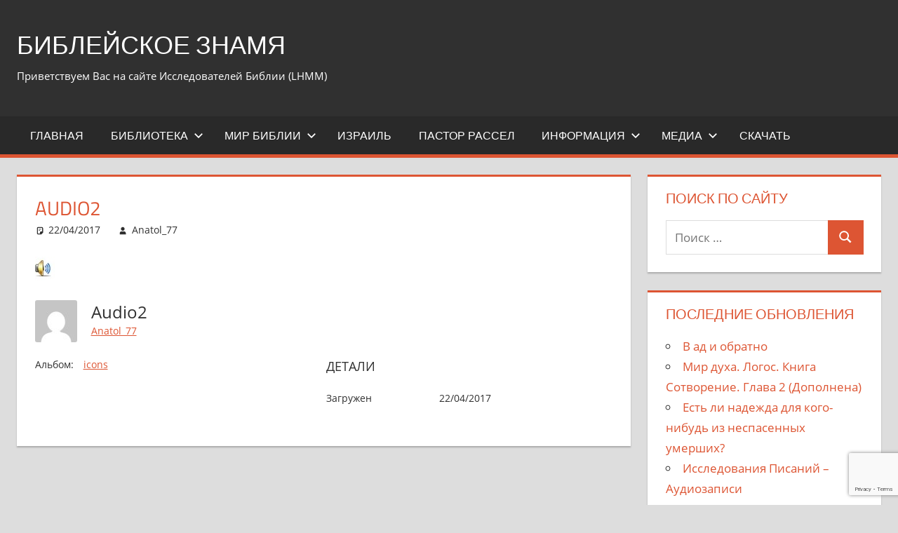

--- FILE ---
content_type: text/html; charset=utf-8
request_url: https://www.google.com/recaptcha/api2/anchor?ar=1&k=6LfcWoYUAAAAALTPrgcz3jTgJozz0bHjpcGI6ocM&co=aHR0cDovL2JpYmxlanNrb2V6bmFtaWEucnU6ODA.&hl=en&v=PoyoqOPhxBO7pBk68S4YbpHZ&size=invisible&anchor-ms=20000&execute-ms=30000&cb=aek31y8cpie1
body_size: 48895
content:
<!DOCTYPE HTML><html dir="ltr" lang="en"><head><meta http-equiv="Content-Type" content="text/html; charset=UTF-8">
<meta http-equiv="X-UA-Compatible" content="IE=edge">
<title>reCAPTCHA</title>
<style type="text/css">
/* cyrillic-ext */
@font-face {
  font-family: 'Roboto';
  font-style: normal;
  font-weight: 400;
  font-stretch: 100%;
  src: url(//fonts.gstatic.com/s/roboto/v48/KFO7CnqEu92Fr1ME7kSn66aGLdTylUAMa3GUBHMdazTgWw.woff2) format('woff2');
  unicode-range: U+0460-052F, U+1C80-1C8A, U+20B4, U+2DE0-2DFF, U+A640-A69F, U+FE2E-FE2F;
}
/* cyrillic */
@font-face {
  font-family: 'Roboto';
  font-style: normal;
  font-weight: 400;
  font-stretch: 100%;
  src: url(//fonts.gstatic.com/s/roboto/v48/KFO7CnqEu92Fr1ME7kSn66aGLdTylUAMa3iUBHMdazTgWw.woff2) format('woff2');
  unicode-range: U+0301, U+0400-045F, U+0490-0491, U+04B0-04B1, U+2116;
}
/* greek-ext */
@font-face {
  font-family: 'Roboto';
  font-style: normal;
  font-weight: 400;
  font-stretch: 100%;
  src: url(//fonts.gstatic.com/s/roboto/v48/KFO7CnqEu92Fr1ME7kSn66aGLdTylUAMa3CUBHMdazTgWw.woff2) format('woff2');
  unicode-range: U+1F00-1FFF;
}
/* greek */
@font-face {
  font-family: 'Roboto';
  font-style: normal;
  font-weight: 400;
  font-stretch: 100%;
  src: url(//fonts.gstatic.com/s/roboto/v48/KFO7CnqEu92Fr1ME7kSn66aGLdTylUAMa3-UBHMdazTgWw.woff2) format('woff2');
  unicode-range: U+0370-0377, U+037A-037F, U+0384-038A, U+038C, U+038E-03A1, U+03A3-03FF;
}
/* math */
@font-face {
  font-family: 'Roboto';
  font-style: normal;
  font-weight: 400;
  font-stretch: 100%;
  src: url(//fonts.gstatic.com/s/roboto/v48/KFO7CnqEu92Fr1ME7kSn66aGLdTylUAMawCUBHMdazTgWw.woff2) format('woff2');
  unicode-range: U+0302-0303, U+0305, U+0307-0308, U+0310, U+0312, U+0315, U+031A, U+0326-0327, U+032C, U+032F-0330, U+0332-0333, U+0338, U+033A, U+0346, U+034D, U+0391-03A1, U+03A3-03A9, U+03B1-03C9, U+03D1, U+03D5-03D6, U+03F0-03F1, U+03F4-03F5, U+2016-2017, U+2034-2038, U+203C, U+2040, U+2043, U+2047, U+2050, U+2057, U+205F, U+2070-2071, U+2074-208E, U+2090-209C, U+20D0-20DC, U+20E1, U+20E5-20EF, U+2100-2112, U+2114-2115, U+2117-2121, U+2123-214F, U+2190, U+2192, U+2194-21AE, U+21B0-21E5, U+21F1-21F2, U+21F4-2211, U+2213-2214, U+2216-22FF, U+2308-230B, U+2310, U+2319, U+231C-2321, U+2336-237A, U+237C, U+2395, U+239B-23B7, U+23D0, U+23DC-23E1, U+2474-2475, U+25AF, U+25B3, U+25B7, U+25BD, U+25C1, U+25CA, U+25CC, U+25FB, U+266D-266F, U+27C0-27FF, U+2900-2AFF, U+2B0E-2B11, U+2B30-2B4C, U+2BFE, U+3030, U+FF5B, U+FF5D, U+1D400-1D7FF, U+1EE00-1EEFF;
}
/* symbols */
@font-face {
  font-family: 'Roboto';
  font-style: normal;
  font-weight: 400;
  font-stretch: 100%;
  src: url(//fonts.gstatic.com/s/roboto/v48/KFO7CnqEu92Fr1ME7kSn66aGLdTylUAMaxKUBHMdazTgWw.woff2) format('woff2');
  unicode-range: U+0001-000C, U+000E-001F, U+007F-009F, U+20DD-20E0, U+20E2-20E4, U+2150-218F, U+2190, U+2192, U+2194-2199, U+21AF, U+21E6-21F0, U+21F3, U+2218-2219, U+2299, U+22C4-22C6, U+2300-243F, U+2440-244A, U+2460-24FF, U+25A0-27BF, U+2800-28FF, U+2921-2922, U+2981, U+29BF, U+29EB, U+2B00-2BFF, U+4DC0-4DFF, U+FFF9-FFFB, U+10140-1018E, U+10190-1019C, U+101A0, U+101D0-101FD, U+102E0-102FB, U+10E60-10E7E, U+1D2C0-1D2D3, U+1D2E0-1D37F, U+1F000-1F0FF, U+1F100-1F1AD, U+1F1E6-1F1FF, U+1F30D-1F30F, U+1F315, U+1F31C, U+1F31E, U+1F320-1F32C, U+1F336, U+1F378, U+1F37D, U+1F382, U+1F393-1F39F, U+1F3A7-1F3A8, U+1F3AC-1F3AF, U+1F3C2, U+1F3C4-1F3C6, U+1F3CA-1F3CE, U+1F3D4-1F3E0, U+1F3ED, U+1F3F1-1F3F3, U+1F3F5-1F3F7, U+1F408, U+1F415, U+1F41F, U+1F426, U+1F43F, U+1F441-1F442, U+1F444, U+1F446-1F449, U+1F44C-1F44E, U+1F453, U+1F46A, U+1F47D, U+1F4A3, U+1F4B0, U+1F4B3, U+1F4B9, U+1F4BB, U+1F4BF, U+1F4C8-1F4CB, U+1F4D6, U+1F4DA, U+1F4DF, U+1F4E3-1F4E6, U+1F4EA-1F4ED, U+1F4F7, U+1F4F9-1F4FB, U+1F4FD-1F4FE, U+1F503, U+1F507-1F50B, U+1F50D, U+1F512-1F513, U+1F53E-1F54A, U+1F54F-1F5FA, U+1F610, U+1F650-1F67F, U+1F687, U+1F68D, U+1F691, U+1F694, U+1F698, U+1F6AD, U+1F6B2, U+1F6B9-1F6BA, U+1F6BC, U+1F6C6-1F6CF, U+1F6D3-1F6D7, U+1F6E0-1F6EA, U+1F6F0-1F6F3, U+1F6F7-1F6FC, U+1F700-1F7FF, U+1F800-1F80B, U+1F810-1F847, U+1F850-1F859, U+1F860-1F887, U+1F890-1F8AD, U+1F8B0-1F8BB, U+1F8C0-1F8C1, U+1F900-1F90B, U+1F93B, U+1F946, U+1F984, U+1F996, U+1F9E9, U+1FA00-1FA6F, U+1FA70-1FA7C, U+1FA80-1FA89, U+1FA8F-1FAC6, U+1FACE-1FADC, U+1FADF-1FAE9, U+1FAF0-1FAF8, U+1FB00-1FBFF;
}
/* vietnamese */
@font-face {
  font-family: 'Roboto';
  font-style: normal;
  font-weight: 400;
  font-stretch: 100%;
  src: url(//fonts.gstatic.com/s/roboto/v48/KFO7CnqEu92Fr1ME7kSn66aGLdTylUAMa3OUBHMdazTgWw.woff2) format('woff2');
  unicode-range: U+0102-0103, U+0110-0111, U+0128-0129, U+0168-0169, U+01A0-01A1, U+01AF-01B0, U+0300-0301, U+0303-0304, U+0308-0309, U+0323, U+0329, U+1EA0-1EF9, U+20AB;
}
/* latin-ext */
@font-face {
  font-family: 'Roboto';
  font-style: normal;
  font-weight: 400;
  font-stretch: 100%;
  src: url(//fonts.gstatic.com/s/roboto/v48/KFO7CnqEu92Fr1ME7kSn66aGLdTylUAMa3KUBHMdazTgWw.woff2) format('woff2');
  unicode-range: U+0100-02BA, U+02BD-02C5, U+02C7-02CC, U+02CE-02D7, U+02DD-02FF, U+0304, U+0308, U+0329, U+1D00-1DBF, U+1E00-1E9F, U+1EF2-1EFF, U+2020, U+20A0-20AB, U+20AD-20C0, U+2113, U+2C60-2C7F, U+A720-A7FF;
}
/* latin */
@font-face {
  font-family: 'Roboto';
  font-style: normal;
  font-weight: 400;
  font-stretch: 100%;
  src: url(//fonts.gstatic.com/s/roboto/v48/KFO7CnqEu92Fr1ME7kSn66aGLdTylUAMa3yUBHMdazQ.woff2) format('woff2');
  unicode-range: U+0000-00FF, U+0131, U+0152-0153, U+02BB-02BC, U+02C6, U+02DA, U+02DC, U+0304, U+0308, U+0329, U+2000-206F, U+20AC, U+2122, U+2191, U+2193, U+2212, U+2215, U+FEFF, U+FFFD;
}
/* cyrillic-ext */
@font-face {
  font-family: 'Roboto';
  font-style: normal;
  font-weight: 500;
  font-stretch: 100%;
  src: url(//fonts.gstatic.com/s/roboto/v48/KFO7CnqEu92Fr1ME7kSn66aGLdTylUAMa3GUBHMdazTgWw.woff2) format('woff2');
  unicode-range: U+0460-052F, U+1C80-1C8A, U+20B4, U+2DE0-2DFF, U+A640-A69F, U+FE2E-FE2F;
}
/* cyrillic */
@font-face {
  font-family: 'Roboto';
  font-style: normal;
  font-weight: 500;
  font-stretch: 100%;
  src: url(//fonts.gstatic.com/s/roboto/v48/KFO7CnqEu92Fr1ME7kSn66aGLdTylUAMa3iUBHMdazTgWw.woff2) format('woff2');
  unicode-range: U+0301, U+0400-045F, U+0490-0491, U+04B0-04B1, U+2116;
}
/* greek-ext */
@font-face {
  font-family: 'Roboto';
  font-style: normal;
  font-weight: 500;
  font-stretch: 100%;
  src: url(//fonts.gstatic.com/s/roboto/v48/KFO7CnqEu92Fr1ME7kSn66aGLdTylUAMa3CUBHMdazTgWw.woff2) format('woff2');
  unicode-range: U+1F00-1FFF;
}
/* greek */
@font-face {
  font-family: 'Roboto';
  font-style: normal;
  font-weight: 500;
  font-stretch: 100%;
  src: url(//fonts.gstatic.com/s/roboto/v48/KFO7CnqEu92Fr1ME7kSn66aGLdTylUAMa3-UBHMdazTgWw.woff2) format('woff2');
  unicode-range: U+0370-0377, U+037A-037F, U+0384-038A, U+038C, U+038E-03A1, U+03A3-03FF;
}
/* math */
@font-face {
  font-family: 'Roboto';
  font-style: normal;
  font-weight: 500;
  font-stretch: 100%;
  src: url(//fonts.gstatic.com/s/roboto/v48/KFO7CnqEu92Fr1ME7kSn66aGLdTylUAMawCUBHMdazTgWw.woff2) format('woff2');
  unicode-range: U+0302-0303, U+0305, U+0307-0308, U+0310, U+0312, U+0315, U+031A, U+0326-0327, U+032C, U+032F-0330, U+0332-0333, U+0338, U+033A, U+0346, U+034D, U+0391-03A1, U+03A3-03A9, U+03B1-03C9, U+03D1, U+03D5-03D6, U+03F0-03F1, U+03F4-03F5, U+2016-2017, U+2034-2038, U+203C, U+2040, U+2043, U+2047, U+2050, U+2057, U+205F, U+2070-2071, U+2074-208E, U+2090-209C, U+20D0-20DC, U+20E1, U+20E5-20EF, U+2100-2112, U+2114-2115, U+2117-2121, U+2123-214F, U+2190, U+2192, U+2194-21AE, U+21B0-21E5, U+21F1-21F2, U+21F4-2211, U+2213-2214, U+2216-22FF, U+2308-230B, U+2310, U+2319, U+231C-2321, U+2336-237A, U+237C, U+2395, U+239B-23B7, U+23D0, U+23DC-23E1, U+2474-2475, U+25AF, U+25B3, U+25B7, U+25BD, U+25C1, U+25CA, U+25CC, U+25FB, U+266D-266F, U+27C0-27FF, U+2900-2AFF, U+2B0E-2B11, U+2B30-2B4C, U+2BFE, U+3030, U+FF5B, U+FF5D, U+1D400-1D7FF, U+1EE00-1EEFF;
}
/* symbols */
@font-face {
  font-family: 'Roboto';
  font-style: normal;
  font-weight: 500;
  font-stretch: 100%;
  src: url(//fonts.gstatic.com/s/roboto/v48/KFO7CnqEu92Fr1ME7kSn66aGLdTylUAMaxKUBHMdazTgWw.woff2) format('woff2');
  unicode-range: U+0001-000C, U+000E-001F, U+007F-009F, U+20DD-20E0, U+20E2-20E4, U+2150-218F, U+2190, U+2192, U+2194-2199, U+21AF, U+21E6-21F0, U+21F3, U+2218-2219, U+2299, U+22C4-22C6, U+2300-243F, U+2440-244A, U+2460-24FF, U+25A0-27BF, U+2800-28FF, U+2921-2922, U+2981, U+29BF, U+29EB, U+2B00-2BFF, U+4DC0-4DFF, U+FFF9-FFFB, U+10140-1018E, U+10190-1019C, U+101A0, U+101D0-101FD, U+102E0-102FB, U+10E60-10E7E, U+1D2C0-1D2D3, U+1D2E0-1D37F, U+1F000-1F0FF, U+1F100-1F1AD, U+1F1E6-1F1FF, U+1F30D-1F30F, U+1F315, U+1F31C, U+1F31E, U+1F320-1F32C, U+1F336, U+1F378, U+1F37D, U+1F382, U+1F393-1F39F, U+1F3A7-1F3A8, U+1F3AC-1F3AF, U+1F3C2, U+1F3C4-1F3C6, U+1F3CA-1F3CE, U+1F3D4-1F3E0, U+1F3ED, U+1F3F1-1F3F3, U+1F3F5-1F3F7, U+1F408, U+1F415, U+1F41F, U+1F426, U+1F43F, U+1F441-1F442, U+1F444, U+1F446-1F449, U+1F44C-1F44E, U+1F453, U+1F46A, U+1F47D, U+1F4A3, U+1F4B0, U+1F4B3, U+1F4B9, U+1F4BB, U+1F4BF, U+1F4C8-1F4CB, U+1F4D6, U+1F4DA, U+1F4DF, U+1F4E3-1F4E6, U+1F4EA-1F4ED, U+1F4F7, U+1F4F9-1F4FB, U+1F4FD-1F4FE, U+1F503, U+1F507-1F50B, U+1F50D, U+1F512-1F513, U+1F53E-1F54A, U+1F54F-1F5FA, U+1F610, U+1F650-1F67F, U+1F687, U+1F68D, U+1F691, U+1F694, U+1F698, U+1F6AD, U+1F6B2, U+1F6B9-1F6BA, U+1F6BC, U+1F6C6-1F6CF, U+1F6D3-1F6D7, U+1F6E0-1F6EA, U+1F6F0-1F6F3, U+1F6F7-1F6FC, U+1F700-1F7FF, U+1F800-1F80B, U+1F810-1F847, U+1F850-1F859, U+1F860-1F887, U+1F890-1F8AD, U+1F8B0-1F8BB, U+1F8C0-1F8C1, U+1F900-1F90B, U+1F93B, U+1F946, U+1F984, U+1F996, U+1F9E9, U+1FA00-1FA6F, U+1FA70-1FA7C, U+1FA80-1FA89, U+1FA8F-1FAC6, U+1FACE-1FADC, U+1FADF-1FAE9, U+1FAF0-1FAF8, U+1FB00-1FBFF;
}
/* vietnamese */
@font-face {
  font-family: 'Roboto';
  font-style: normal;
  font-weight: 500;
  font-stretch: 100%;
  src: url(//fonts.gstatic.com/s/roboto/v48/KFO7CnqEu92Fr1ME7kSn66aGLdTylUAMa3OUBHMdazTgWw.woff2) format('woff2');
  unicode-range: U+0102-0103, U+0110-0111, U+0128-0129, U+0168-0169, U+01A0-01A1, U+01AF-01B0, U+0300-0301, U+0303-0304, U+0308-0309, U+0323, U+0329, U+1EA0-1EF9, U+20AB;
}
/* latin-ext */
@font-face {
  font-family: 'Roboto';
  font-style: normal;
  font-weight: 500;
  font-stretch: 100%;
  src: url(//fonts.gstatic.com/s/roboto/v48/KFO7CnqEu92Fr1ME7kSn66aGLdTylUAMa3KUBHMdazTgWw.woff2) format('woff2');
  unicode-range: U+0100-02BA, U+02BD-02C5, U+02C7-02CC, U+02CE-02D7, U+02DD-02FF, U+0304, U+0308, U+0329, U+1D00-1DBF, U+1E00-1E9F, U+1EF2-1EFF, U+2020, U+20A0-20AB, U+20AD-20C0, U+2113, U+2C60-2C7F, U+A720-A7FF;
}
/* latin */
@font-face {
  font-family: 'Roboto';
  font-style: normal;
  font-weight: 500;
  font-stretch: 100%;
  src: url(//fonts.gstatic.com/s/roboto/v48/KFO7CnqEu92Fr1ME7kSn66aGLdTylUAMa3yUBHMdazQ.woff2) format('woff2');
  unicode-range: U+0000-00FF, U+0131, U+0152-0153, U+02BB-02BC, U+02C6, U+02DA, U+02DC, U+0304, U+0308, U+0329, U+2000-206F, U+20AC, U+2122, U+2191, U+2193, U+2212, U+2215, U+FEFF, U+FFFD;
}
/* cyrillic-ext */
@font-face {
  font-family: 'Roboto';
  font-style: normal;
  font-weight: 900;
  font-stretch: 100%;
  src: url(//fonts.gstatic.com/s/roboto/v48/KFO7CnqEu92Fr1ME7kSn66aGLdTylUAMa3GUBHMdazTgWw.woff2) format('woff2');
  unicode-range: U+0460-052F, U+1C80-1C8A, U+20B4, U+2DE0-2DFF, U+A640-A69F, U+FE2E-FE2F;
}
/* cyrillic */
@font-face {
  font-family: 'Roboto';
  font-style: normal;
  font-weight: 900;
  font-stretch: 100%;
  src: url(//fonts.gstatic.com/s/roboto/v48/KFO7CnqEu92Fr1ME7kSn66aGLdTylUAMa3iUBHMdazTgWw.woff2) format('woff2');
  unicode-range: U+0301, U+0400-045F, U+0490-0491, U+04B0-04B1, U+2116;
}
/* greek-ext */
@font-face {
  font-family: 'Roboto';
  font-style: normal;
  font-weight: 900;
  font-stretch: 100%;
  src: url(//fonts.gstatic.com/s/roboto/v48/KFO7CnqEu92Fr1ME7kSn66aGLdTylUAMa3CUBHMdazTgWw.woff2) format('woff2');
  unicode-range: U+1F00-1FFF;
}
/* greek */
@font-face {
  font-family: 'Roboto';
  font-style: normal;
  font-weight: 900;
  font-stretch: 100%;
  src: url(//fonts.gstatic.com/s/roboto/v48/KFO7CnqEu92Fr1ME7kSn66aGLdTylUAMa3-UBHMdazTgWw.woff2) format('woff2');
  unicode-range: U+0370-0377, U+037A-037F, U+0384-038A, U+038C, U+038E-03A1, U+03A3-03FF;
}
/* math */
@font-face {
  font-family: 'Roboto';
  font-style: normal;
  font-weight: 900;
  font-stretch: 100%;
  src: url(//fonts.gstatic.com/s/roboto/v48/KFO7CnqEu92Fr1ME7kSn66aGLdTylUAMawCUBHMdazTgWw.woff2) format('woff2');
  unicode-range: U+0302-0303, U+0305, U+0307-0308, U+0310, U+0312, U+0315, U+031A, U+0326-0327, U+032C, U+032F-0330, U+0332-0333, U+0338, U+033A, U+0346, U+034D, U+0391-03A1, U+03A3-03A9, U+03B1-03C9, U+03D1, U+03D5-03D6, U+03F0-03F1, U+03F4-03F5, U+2016-2017, U+2034-2038, U+203C, U+2040, U+2043, U+2047, U+2050, U+2057, U+205F, U+2070-2071, U+2074-208E, U+2090-209C, U+20D0-20DC, U+20E1, U+20E5-20EF, U+2100-2112, U+2114-2115, U+2117-2121, U+2123-214F, U+2190, U+2192, U+2194-21AE, U+21B0-21E5, U+21F1-21F2, U+21F4-2211, U+2213-2214, U+2216-22FF, U+2308-230B, U+2310, U+2319, U+231C-2321, U+2336-237A, U+237C, U+2395, U+239B-23B7, U+23D0, U+23DC-23E1, U+2474-2475, U+25AF, U+25B3, U+25B7, U+25BD, U+25C1, U+25CA, U+25CC, U+25FB, U+266D-266F, U+27C0-27FF, U+2900-2AFF, U+2B0E-2B11, U+2B30-2B4C, U+2BFE, U+3030, U+FF5B, U+FF5D, U+1D400-1D7FF, U+1EE00-1EEFF;
}
/* symbols */
@font-face {
  font-family: 'Roboto';
  font-style: normal;
  font-weight: 900;
  font-stretch: 100%;
  src: url(//fonts.gstatic.com/s/roboto/v48/KFO7CnqEu92Fr1ME7kSn66aGLdTylUAMaxKUBHMdazTgWw.woff2) format('woff2');
  unicode-range: U+0001-000C, U+000E-001F, U+007F-009F, U+20DD-20E0, U+20E2-20E4, U+2150-218F, U+2190, U+2192, U+2194-2199, U+21AF, U+21E6-21F0, U+21F3, U+2218-2219, U+2299, U+22C4-22C6, U+2300-243F, U+2440-244A, U+2460-24FF, U+25A0-27BF, U+2800-28FF, U+2921-2922, U+2981, U+29BF, U+29EB, U+2B00-2BFF, U+4DC0-4DFF, U+FFF9-FFFB, U+10140-1018E, U+10190-1019C, U+101A0, U+101D0-101FD, U+102E0-102FB, U+10E60-10E7E, U+1D2C0-1D2D3, U+1D2E0-1D37F, U+1F000-1F0FF, U+1F100-1F1AD, U+1F1E6-1F1FF, U+1F30D-1F30F, U+1F315, U+1F31C, U+1F31E, U+1F320-1F32C, U+1F336, U+1F378, U+1F37D, U+1F382, U+1F393-1F39F, U+1F3A7-1F3A8, U+1F3AC-1F3AF, U+1F3C2, U+1F3C4-1F3C6, U+1F3CA-1F3CE, U+1F3D4-1F3E0, U+1F3ED, U+1F3F1-1F3F3, U+1F3F5-1F3F7, U+1F408, U+1F415, U+1F41F, U+1F426, U+1F43F, U+1F441-1F442, U+1F444, U+1F446-1F449, U+1F44C-1F44E, U+1F453, U+1F46A, U+1F47D, U+1F4A3, U+1F4B0, U+1F4B3, U+1F4B9, U+1F4BB, U+1F4BF, U+1F4C8-1F4CB, U+1F4D6, U+1F4DA, U+1F4DF, U+1F4E3-1F4E6, U+1F4EA-1F4ED, U+1F4F7, U+1F4F9-1F4FB, U+1F4FD-1F4FE, U+1F503, U+1F507-1F50B, U+1F50D, U+1F512-1F513, U+1F53E-1F54A, U+1F54F-1F5FA, U+1F610, U+1F650-1F67F, U+1F687, U+1F68D, U+1F691, U+1F694, U+1F698, U+1F6AD, U+1F6B2, U+1F6B9-1F6BA, U+1F6BC, U+1F6C6-1F6CF, U+1F6D3-1F6D7, U+1F6E0-1F6EA, U+1F6F0-1F6F3, U+1F6F7-1F6FC, U+1F700-1F7FF, U+1F800-1F80B, U+1F810-1F847, U+1F850-1F859, U+1F860-1F887, U+1F890-1F8AD, U+1F8B0-1F8BB, U+1F8C0-1F8C1, U+1F900-1F90B, U+1F93B, U+1F946, U+1F984, U+1F996, U+1F9E9, U+1FA00-1FA6F, U+1FA70-1FA7C, U+1FA80-1FA89, U+1FA8F-1FAC6, U+1FACE-1FADC, U+1FADF-1FAE9, U+1FAF0-1FAF8, U+1FB00-1FBFF;
}
/* vietnamese */
@font-face {
  font-family: 'Roboto';
  font-style: normal;
  font-weight: 900;
  font-stretch: 100%;
  src: url(//fonts.gstatic.com/s/roboto/v48/KFO7CnqEu92Fr1ME7kSn66aGLdTylUAMa3OUBHMdazTgWw.woff2) format('woff2');
  unicode-range: U+0102-0103, U+0110-0111, U+0128-0129, U+0168-0169, U+01A0-01A1, U+01AF-01B0, U+0300-0301, U+0303-0304, U+0308-0309, U+0323, U+0329, U+1EA0-1EF9, U+20AB;
}
/* latin-ext */
@font-face {
  font-family: 'Roboto';
  font-style: normal;
  font-weight: 900;
  font-stretch: 100%;
  src: url(//fonts.gstatic.com/s/roboto/v48/KFO7CnqEu92Fr1ME7kSn66aGLdTylUAMa3KUBHMdazTgWw.woff2) format('woff2');
  unicode-range: U+0100-02BA, U+02BD-02C5, U+02C7-02CC, U+02CE-02D7, U+02DD-02FF, U+0304, U+0308, U+0329, U+1D00-1DBF, U+1E00-1E9F, U+1EF2-1EFF, U+2020, U+20A0-20AB, U+20AD-20C0, U+2113, U+2C60-2C7F, U+A720-A7FF;
}
/* latin */
@font-face {
  font-family: 'Roboto';
  font-style: normal;
  font-weight: 900;
  font-stretch: 100%;
  src: url(//fonts.gstatic.com/s/roboto/v48/KFO7CnqEu92Fr1ME7kSn66aGLdTylUAMa3yUBHMdazQ.woff2) format('woff2');
  unicode-range: U+0000-00FF, U+0131, U+0152-0153, U+02BB-02BC, U+02C6, U+02DA, U+02DC, U+0304, U+0308, U+0329, U+2000-206F, U+20AC, U+2122, U+2191, U+2193, U+2212, U+2215, U+FEFF, U+FFFD;
}

</style>
<link rel="stylesheet" type="text/css" href="https://www.gstatic.com/recaptcha/releases/PoyoqOPhxBO7pBk68S4YbpHZ/styles__ltr.css">
<script nonce="x03Dw6bUWNOQ3XxnzidLXg" type="text/javascript">window['__recaptcha_api'] = 'https://www.google.com/recaptcha/api2/';</script>
<script type="text/javascript" src="https://www.gstatic.com/recaptcha/releases/PoyoqOPhxBO7pBk68S4YbpHZ/recaptcha__en.js" nonce="x03Dw6bUWNOQ3XxnzidLXg">
      
    </script></head>
<body><div id="rc-anchor-alert" class="rc-anchor-alert"></div>
<input type="hidden" id="recaptcha-token" value="[base64]">
<script type="text/javascript" nonce="x03Dw6bUWNOQ3XxnzidLXg">
      recaptcha.anchor.Main.init("[\x22ainput\x22,[\x22bgdata\x22,\x22\x22,\[base64]/[base64]/[base64]/[base64]/[base64]/UltsKytdPUU6KEU8MjA0OD9SW2wrK109RT4+NnwxOTI6KChFJjY0NTEyKT09NTUyOTYmJk0rMTxjLmxlbmd0aCYmKGMuY2hhckNvZGVBdChNKzEpJjY0NTEyKT09NTYzMjA/[base64]/[base64]/[base64]/[base64]/[base64]/[base64]/[base64]\x22,\[base64]\x22,\x22MF3CsW7ChMORwpPCtlYFTzZ0w67DlHDCuyxXPWV4w4TDvjBLSTBpBsKdYsOyFhvDnsK/RsO7w6EAZnRswofCtcOFL8KCPjoHEMOlw7LCnRvCh0o1wp3DscOIwonCo8Ofw5jCvMKEwrM+w5HCr8KxPcKswq7CrRdwwo01TXrCk8Kuw63Dm8KOKMOebWHDq8OkXxHDuFrDqsKuw7ArAcKvw6/DglrCusK/[base64]/VxtowrjCqCPDoBcKMcOOwoBBwr1HZcKhXMOwwqrDo1c5eidOXUjDiUDCqFDCn8OdwovDj8KUBcK/I0NUwo7DviQ2FsKfw4LClkIVEVvCsDRiwr1+AsKPGjzDusOcE8KxUhFkYSkYIsOkMRfCjcO4w5AxD3AAwrTCukB/wrjDtMOZQREKYTp6w5NiwqfCl8Odw4fCghzDq8OMK8OMwovCmxDDqW7DoglTcMO7YDzDmcK+S8O/[base64]/csKrw6NkAQFcwpNeL8OrB8KZWsO6w4U4wqVLBsOiwohPIsKOw6Aew49lfMK5RsOqCsOUDWhRwpPCtXTDmsKywqnDi8KOf8K1Qls4HF0FRERfwpE1AHHDh8OmwosDGzEaw7gQMFjCpcOdw5LCpWXDqMOwYsO4L8KhwpcSRsOKSikiUk0pXgvDgQTDosKUYsKpw4/CocK4XzDCisK+TwXDisKMJSkaHMK4a8O/wr3DtRLDgMKuw6nDncOKwovDo3N7NBkowqUldBTDk8KCw4YOw6M6w5wiwqXDs8KrJws9w65/w7bCtWjDpMOnLsOnB8OAwr7Di8KgV0A1wrM7Wn4aKMKXw5XCnjLDicKawpQgScKlNzcnw5jDhU7Duj/CjV7Ck8OxwqtVS8Oqwq3CpMKuQ8Kswo1Zw6bCuW7DpsOoT8KmwoskwqZuS0kdwrbCl8OWbl5fwrZpw7HCuXR7w6Q6GBkKw64uw7nDj8OCN0kjWwDDlMOHwqNhZ8KWwpTDs8O5IMKjdMOyD8OvFxzCvMKYwqvDscOsLz4kQXHCuV5dwqfDoyTCosO/HcOgKMOlfG9uKsKAwr/DhMOHw6d/L8OZYMOHJcOkfsK4wopswokmw5HDlWklwozDsk5FwqnDtz9Ow5HDoEVTUUtUSsK4w4MjHsObBcK3Q8OWL8OVZkpwwqlKBDfDs8K5wpDDs0vCn2k6w4ByCMO/BcK6wo3DsVMbfcO3woTChAlaw6nCv8O2wpRFw6PCsMK1FhzChcONYlMCw5rChMKGw5k0wqMaw6XDvjZNwp3DsnZQw5nCkMOIFsK0woYOdsKbwo5Gw60pw4rCgcOKw79aFMOTw7vCssKCw7RJwpHCuMOIw5PDkVnCvB8gO0XDmFxicwhwGcOcccKfw742wpx/w4jChEhew4c/wrjDqCPCj8K8w6HDv8OFHcOpw55Nw7plCgxoKcOJw7wowpvDiMO/wojCpE7DrsOnEjIsXcKYIxhjWTd8WCnDhg8lwqrCvEA2LsK2C8Obw6/Cm3jCh2wpw40GVcOuIRRcwoglJVbDnMKCw49qwo9KQl3DtlkGXcKiw6FbKsO3GlfDo8KNwqHDsTrDtsOTwqpBw7lyRcOCa8KPw4HDtsKzZxrCkcOVw4/[base64]/Cv8KcwrnDlsONJhdSRy3DjlXCnMOuwrvChy05w5jCqsOmPyjCsMKvQ8KrHsOTwojCigrCrng+T37CkDQpwpHCo3FqWcOwSsK+ckPCkhzCkUFPU8KnHsO4wqPCkWgxwobCvsK6w6NBPQPDhGZ9Hj7Djzk6woLDtlnCjn/[base64]/[base64]/woVJw5nCjw8owrvDjl7Ck8OBw4QvUCZ2w7zDpm1Cw70oYcOlw7vDrGJ+w7/[base64]/[base64]/Cl8OPw4lWw7fDssKJw7JOTS03wq3Cmg5Dwo9CST81w6TDiMKLwoXDhcO9wqg/wrLCtSgTwp7CjsKVCMOJw7B8dcOvXR3CqVTDpcKtw67CjlNvR8OVw7UmE2o8UmnDh8OeEE/Cn8Kew5pkw5keL2/DnkIIwo/DlsKUw6rDrsKGw6RLXHgFL3MTeh/CiMKrcmpFw7jCnCjCrGc1wq0Rw6U6worDp8OBwpg0w7jCncKuw7TCvx/DiTPDmQBPwrNoAG3CusOIw7nCrMKfw6TCmsO8dMKTbsO6w4/Co2jCjMKMwoNiwo/CqlNvw5XDnsKWPSRdwrrCpCjCqDHCgcOQw7zDvXArw7xgw6PCh8KOBcKTaMOPckhFODoCcsKAwqEvw7cCQVU1V8OvAEAUBT3DsjxhdcO5KFQCH8K1M1vDh2jDgFwGw4p/w7jCpsOPw51JwrfDgQc0EUA7wr/Dp8Ktw47CukTClBLDvMOKw7RNwrvCpl9Dw6LDvinDi8KIw6TDi0wcwpIHw5dZw4DCgUfCq3jCjAfDhMKMdh7CssKZw5jDuVQowpM2fMKCwrpqC8KXccO4w7rChMOMLzTDpsKHw50Sw7Fiw7rCvSxAX0TDtsOfwqnCixZoFMO9woPCjsK+Sz/DuMOLw7JXSMOSw5YHK8K/w4w1NsKWTBzCoMK5P8OJbXPDomZnwr4KQmPCg8KPwo7Dk8OtwpPDlsOxJG4AwprDjcKZwp8oDlDDm8OqRmPCncObR2DCh8OAw5YobsObY8Kgw4shS1/DlsKuwqnDmijCksKQw7rCiHfDuMK+w4csdXcrAhQOwp/Dt8OPS27DuBM/DMOiwqFewqVNw5x5GjTDhMOxOQPCq8KpYsKww7DDvydKw5nCjkF+woBXwpnDrDPDoMOpw5ZBE8KLw5vDqsOYw5/CscK0w5pcMx3DsAl+TsOawqfClMKNw6vDrsKkw7jCmsKbLcKaRUrCs8Kkwr0eC0NhJ8OTHXfCs8K2wrfCrcOnX8K9wpHDjk/DgsKmwoHDnRgnw53Dm8K8AsOha8OQdFYqHsKYSTs1Bh/CoC9dw61HZSklFsKSw6/CmnXDqXzDvMOkGsOuQcOtwrfClsKYwpvCoyMGw5xEw5MYEX8SwojCusKQKRFuccOxwo8EfcKhwp7DsjXDssKwTcKUQMK8ScKTRMKbw4ZCwrtiw405w4wvwp0wfRPDrQjCvXBqw4gNwosfBA/CssKzwrrCgsK4DS7DhRXDjsO/wpTDqSkbw6zDqcOnEMKTG8O2worDh1VqwrLCoDjDlsONwqvCksKqV8KNMgF1woTCm2MKwp0WwqgXPm1eQnrDj8OpwrFISCtNw5nCjSfDrxbDuTg4CEtkLlUKw5Naw6/[base64]/ERJKbsKmwpXDk8KPfsOaR8OOw5XCvMKXBsOEOcKjw48Mwqc+wpzDmMKqw6Q8wrVSw57DncKtc8KCQsKZVjbDhMOPw6QEImDCgcOpM1jDpxrDi2LCpHEBVC7CqgrDoXJ5OUZbYsOuRsKYw4RaE0vCg1hnDcKiYRp/wqQEw7PDs8KnL8OjwoTCrMKbw45Mw41sAMKxD0rDmMOZScORw6DDpBLCo8O3wp8hB8OtMj7ClsOIGkgjGMKow7zDmgTDi8O7Rxwqw4jCuTXCm8OOw7/DvMKuUVXDgsKtwrrDvynDoU1fw7/DvcKtw7lhw59Jw6/CgsKZwovCrkHDoMKlw5rDoTZAw6tUwqADwprDlsKvfsOCw4oIM8KPV8KOdQHCicK/wqsOw6HCuj7ChhcBVg/[base64]/CjcK1Z8KrUMOWdsK3JC1CwohywpbCkH/Cm8KfG3bCjMOzwqvDiMK6dsK5BHJjDMKIw4jCpR5mXF0owqLDp8OmI8OvPERgPsOzwojDh8Kvw5BGw4vDtsKSLg3DjUZ+IgAjeMOuw4lzwpnCv3/[base64]/w7guJQhVazfDhsK7X2dZRx88QcKKc8KEcDxxSgzCqMOmUMKFNV1VTBFacA8BwpXDsxFnA8KdwoXCgw7Chix0w4Ajwq04EGcKw6TCpHLCtkvDksKJw4pHw6w0d8ODw6pwwprDosK0Mm/DsMOJYMKfBsKEw6jDm8OJw4zCvDjDrSgYDBrDkHt5C2/[base64]/[base64]/[base64]/wqwWbmzDg0DDoFbDo8O+WMOrw6MzXMOnw4TDu23CpjXCoD/Dj8KcD1kcwrVnwqbCm3HDkzE7w4sSMyIIJsK2dcOIwovCv8ObSwDDs8KtQcOAwoYmScKSw7YIw7zDkwUpVcKgZCluU8OuwqN1w4vCpD/[base64]/DgGjClMORw5LDpm/ChwLCi1XDqzsHwr4Sw5QYVsOmw7wRRABzwoXDuTfCqcOtT8KzWljDg8Kjw7rCqERewr8DZsKuwq4/w4MGHsK6e8KlwowVHTAffMObwoQZR8K9wofCvMOUL8OgEMOwwrnDq2UiPVEOw79aD2jChmLCoWtcwp/ConJqJ8O1w6bDvcOPwpJBw7fCj2JkMsKqDMK4woBkwq/DjMOFwrrDpsKzw6PCtMKqMzbCvypDS8KzM2t8a8OwOsKNwoXDgcOwbU3Dq3vDvwrDhSBnwq8Uw5cje8KVwq/CqV9UHGJjwp4xAGUcwojCvFs0w6sZwoMqwrBOHsOQU0sywpvDonvCqMO8wo/CgcO1wqV0JybCiEYsw4jCoMOTwr8/woocwqbDs3nCg23CiMOmR8KDwrwKbD5NY8OqIcKfM3wtciAEIsOPScOpTsObw7NgJD1zwr/[base64]/DuMKTEgXDrjwpwq1Ua8KSw4sywq5jOMKxbMOHKVNEBBEMwp8yw5zDrkPCnFkgwrjCvcOHMFwwcMOVw6fCv2U/wpEAWMKlworCq8KFwqPDrHfCt0cYXEMrA8OOWMK9bsOVSsKrwql+w5Nvw7tMUcORw5BPCsOvWk5QdsORwpo+w7bCsBEeYiREw6lgwrTCpBh/wrPDnMOcZwMcB8KyPXPCghXCqsKHXsONcBfDon/DmcKkVsKIwppVwq7DsMKNDGTDrMO3XEp0wqVVagbCrl7DhgLChWzDr2prw7cDw5BRw45Sw6Itw5XCtcO2VsK1D8Kjwq/CvMONwoJZX8OMNiLCmcKRw5rCrsKpwqASOkvCm1jCqMOSOy0ew6PCl8KjOS7CuFnDgQ9Nw7nChcOtaRZMF3gZwps/w4jCuT8Aw5hfcMKIwqA8w4hVw6/CkhAIw4RRwqzDmGtDAMKtC8O0MUXCkkl3WsOvwrlSwoLCpm5Rw5p2wo4pVsKbw6RmwqvDkcKuwo05R0rClXHCi8OtcWzCnMO3GnXCv8ObwrxHXXInMSQfw6keR8KCHmt+S2kVEMOIJcKrw4U0QwXDvE02w44pwpJww6XCql/CpsO4eWUmQMKUBF9PFUbDv0lHMsKTw40MZ8K0cWPDmDUVAiTDocOZw4LDp8K8w53Dt0LDtsKNLmnDhsKNw6jDnMOJw69LH0o5w7VHOsKHwphjw7M7BMKbKWzDqsK+w5HDmcOCwovDlxJzw4EkN8O/w7LDu3fCtcO3CMORw45Cw5wRw6JdwpQAc1DDi3gew4kyMcObw4N/DMKVYsOLOC5Fw53DvinCnl3DnmvDl2bCgV3DnEceVSXCgU7CsExCa8OtwosUw4xRwq4mwpdsw71hQMOWOiXDjmBbEMK5w41sYk5mw7ZAFsKgw4s2w5XCj8Ofw7hfM8OUw7wIGcKuwrLDt8KJw6vCqQdwwp3Crz4NBMKAIcK0R8K/[base64]/CpAMgD8OXw6jCogQ9OCnDh8KdwqY3w4vDiFJ7W8KuwrDCiWbDrGduw5/DuMO5w6DDosK2w4NiIMOJQmdJVcOdZw9sJBkmw4PDrCtlw7FOwoVJwpDDjidKw5/CghstwpBPwosiQQDDlsO2woZ9w7pLJiJAw7dUw4TCgsKkGyVJCzDCkVbCisOLwprCkyZdwoAYwoTDtAnDv8ONw5TDhnE3w59+w45cLsKAwozCrz/Cq3ZpfnFFw6XCpmTDoSnDnStcwqnCsQ7CuVktw5k+w7LDvTzCj8KwacKjwrPDi8OMw4YUFyJ/w400P8K3w6jDvWfCk8K7wrAlwqPChsOpw6jCmSFswrfDpBpcM8OrPyZswp3DiMK+w63CkW4AZMK9JcKKw6FxUcKebF5Ewpg5VsOAw4FXw6Ufw7DCi3Y8w7fDvcKQw5HCnsKwO3krE8ORD0rDgynDni94wpbChcKzwpDDiDbDpcK7Bz/CmcKmwqXCjsKuMQTChEDCgHIYwqLClcOhI8KNeMKkw4BYwrTDs8OuwqYqwqbChsKpw4HCtS3DlHRST8ORwoMxJnPCvcKnw4rChcOhw7bChlTDssOcw5bCphDDusK4w7PCv8K6w6xvJyRJK8O2wrMewpBiGMOpBSwXWcKyHG/[base64]/Ch0nDlHbCqMKDwqMow5fCqMO5wowKbxRnWcO7FUZUwr/DrwsqbQdlG8OyUcOUw4rDnhU/wpzDqDx4w6PDlMOvwqRaw67CmDXCgFjCmsKCY8KvKcO+w5okwph1wofChMObT0YrVSfCicOGw7hhw4vCoRJpwqJeGsKyw6PCmsKuPMKTwpDDocKZw5Iqwo98GntBwoNGBjHCmA/CgcKmCQ7DkxfDqkBwYcOTw7PDtT8pw5LCicKQAgwsw5/[base64]/DhcKyw6VnIRx0w63CpFfCvMOPdMK8wqDCg0ZTw41Ow6YGwqnCkMKlw7xAS1XDi3bDjATCm8KCfsKEwosMw4HDu8OPYCvCjn7CpU/Cn0TCsMOODcO8UsKRf0zDvsKNwpDCgcOdC8KwwqbCp8OFAcOOBcKlA8KRwpgCFcKdBMOgw7TCgcKowrkzwqxgwrg4woAXw7bCkMOaworDj8K5GAEpNBpVdGdcwr4rw4XDnMOWw7PCtWHCrMOCbCoLwqlIKWkcw4RPaE/[base64]/XsKVwq/CuRDDuivCtcKwwp7ChWZ+eg91wpBUwojCpUDDokzChVRIworCg0HDtnDCpSLDvcKnw68Jw6VCJzDDg8KPwqo+w6k7T8KQwr/Dr8OgwpvDpzEewqbDicKTJMOaw6rDiMOSw7wcwo3Cs8OiwrsvwpXCmMKkw59Yw77Cn1Q/wpLDjsKBw4Zzw7gLw5UYcMOwZzXCjUPDpcKSw5sCw4nCsMKqc2HCo8Ohwq/CvEU7BsKIw6suwoXClsKfKsKUQgPDhhzCnCPCjEQ1X8OXJlHCtcOywq1mwpBFd8KRw7PDuC7CtsOcd3XCoVlhE8KlScK2AE7CuUXCrFLDjnVUXMKuw6PDpWMTTz5tBUN5clI1wpciDlHDuHzDssKPw4vCtlpDY2DDqzYYAEjDiMOVw7QlF8K/T3FJwoxrKSsiw6fDjsOXwr3Crg0TwqFzfDgwwqhTw63CoAR7wqtKA8KjwqfCpsOqw6g8w5FrAcOYwrTDm8O8IMOjwqbDtmXDoArCosKZwpfDixZvKQIbw5zDiT3DrcOXPS3Cq3sRw6TCrhXCgBYqw5UTwrTDmMOnw5xMwqvCqV/DksOxw74lUwhswocmAMOMw5fCpX/DqHPCuybDrsO+w5VzwqXDpMKZwojDrjl9X8KSw57DkMO1w484DGTCs8O0woE6AsK5wrjCmMOLw5/[base64]/wrDCqXAkLsKfecOEe8KUwoDDmX8UY8Kkc8KcAXjCvmHDl2TCtEdAew3Dqi8kwojDn2PCri9CW8Khwp/DusOdw67CiiRJOsOuOm8Tw4NEw5fDsVDDqcO1w6Jow4TDs8K1JcKiPcKqFcKJQMO0wqQyVcO7IlFncsKjw6nCg8ORw6bCp8KSw5/DmcOYCV07fl/CtcKsNUBVKS8mQWpswpLCoMORBhHCtMOBKnbClF8Uwowdw7TCoMKaw7lYJMOQwrMXfAHClMOZw4JuIwHDsnFww7rDjMOWw47CoTnDtU3DnMK/[base64]/[base64]/BcOMdGY2wq5qYcK/[base64]/[base64]/CqcKLNCZebsKFGHR4w6I7w6nDpRcDP8KQwqQ4AmtTIElGGmMtw7QZRcO0KsOTRxPDhcOlKU/[base64]/[base64]/[base64]/[base64]/dMKww6odASs+w5HCn1Y0a8OMREjCgjluwr4gfC7Dj8OXSMOLw7rChE0Tw7zCg8KpXQbDq1NWw448HcKvWsOYARRrA8KWw4HDvsOWHAlre09lwofCpXfCtkzDp8OgZDs/McK0NMOewqtvIcOCw6zCoQ/Dtg3CjzDChB1owpVsdHhzw6DCrMKoax3DqcOLw6PCv2JVwrg7w6/DqivCu8OKJcKSwrHCmcKvw6jClT/DvcOowqViJ2DCjMKjwqPDmG9iw45kegTDnAQxc8OCw5/Ck1VYw5QpLFnDuMO+dXpSMGNZw53Dp8OpdRrCvhx9w6J9w73CtcKdHsK8FMKUwrxkw4lKasK/wo7Cu8KMcSDCtFXDk0IgwoLCix53SsKhTA8JGBdFw5jCiMKFJUJqdinCrMK1wr5bw77CgMODX8KKXcOuwpPDkSVXMUjDiCw/[base64]/CpcKGwrnCg8KEangDw6/DlMKcwoQ/w5gfw4/Dsj7CmMKqw6t3w6tuwrJPw4dLY8KXH0HCocKgwonDuMOdGcK6w7DDvlwTccOlLCvDoX9FaMKJP8K5w6taXlBKwocrwqfDiMOPaETDmMKEHsO9BMO7w7rCgg1wQsK+wo1dFH/CiCjCphbDncKWwplYJkfCv8OkwpDDrBJ3UMO3w5vDssKFZEPDi8OzwrAbXklfw7gww4HDgMOXL8Omw4nCm8K1w7NDw7JZwpUKw5DDi8KPQ8O9KHjCkMKrAGQPMWzCkDdwcQXClsKOGcO/[base64]/wrpOE8Kmb8Kuw7XDjwQrZsK5E3zCph4Iw4tUbW7CpcKDw6YFwozCsMK1K1dQwqh2MzEkwqx6HMOswpp0UsOuw5bCsmU5wrPDlsOXw48jUQ9rG8OXdyw4woZEGMOXw5/CscKEwpMxwpTCgzB2w4pPw4Z1bTZbY8OQEhzDuDDCksKUw5BUw5Uww5VHTylwGMKVeV/CjcKnasOVNE1VS2vDkX57wrvDpHVmLMOXw7Zkwrhxw6MzwqhFdxp9A8OjecK5w4Ziw7hiw7XDs8K7A8KQwosfLRgSFcOcwohVMyZkQR8/[base64]/wqXCtztdw4rCoMO5wrRkwqLChiRLwqLDgMKJw5dJwrIUFsOKBcOEw7/ClVlAfHMkwrLDkMOmwqnCiGrDkm/DlRLCp1PCtR7Dr1cmwogdazzCpcKAw6DCkcKuwp0+GBnCicOLw53Doxp0NMKmwp7Cj3pnw6BTB1lxwqIaK0DDvFELw6U0cVpRwpPCu2Fuw6tdE8OsbhrDgiDCh8OpwqTCi8KHMcOqwoQNwqzCvcKPwrxQAMOawoXCq8K4MMKxfQLDsMOIWwDDg3hACMKDwr/CucKeSsKDQcOEwozDh2fDnxTDpDTChgfCucKGDmksw6F0wrLDkcK0CizCuX/Cr3gdw7fCm8ONKcKVwp9Hw451w5TDhsOKR8OyVUnCtMK0wojDgRvCjETDjMKBw71DAcOES3MfZ8K0KcKZHcK2MWsWEsKwwrwxE3vDlsOZQMOqw5o0wrEWb3J9w5pmwqXDlsK+acKUwp0Ww7nDnMKnwo3DsxwLX8KGwoXDlH3Do8ONw7s/wotpwpTCucOZw5DClCtCw4R4wpp1w6bCngXDt1Bval9VNcKnwqIDQcOPw77DvEjDrMOIw5BIY8OAdWLCvcKOLhoqaCMzwr5cwrl5bE7DgcKse1PDmMKrAnwowrlDBcKXw6TConbCvUzDignDtcKJw5rCgcOPYcODEzjDn150w6l1esOzw5M5w50NK8OIWi/DicOVP8K3w7HCusO9RWMgVcOiwqbDoDB6w43ClRzCn8OyFsKBMSPDj0bDoH3ChsK/M3DDlVM+w5V3XF9UG8KHw5U7MMO5w6bCtlzDlkDDkcO6w67DiBh9w4rCvw14MsO6w6jDqzfCmjxxw5fComkjwrvChsKdYMOLZ8O1w4/Cl21EdC7CuGtewrpvRgPCgBYXwq3Cj8KRR2Qqw5wbwrV4wqMfw7UoN8OhVMOSwrV9wqMVHHLDtVUbDsOGwoLCsTZhwrgzwq7DkcO9XMO/EMOyNxwzwpQ2wqDCrsOoOsKze3dpAMOGHifDj0/DrG3DhsKQa8Oyw68EEsOyw4/[base64]/Chx3CrcOKJD3CqDNRKw50UsKkBEXCgcOgw5RCwog/wqJwW8K4w7/Di8OMwqDDuGDCqEIzCMKqJsOrPUbCisOZRygzTMOVUHpNOxfDi8KXwpvCvm7DjMKtw5MOw7g2wrIhw5gZdgvCj8KbY8OHCcOQOcOzHcO8wpN9w4dmaGAFbU1rw6nDjR3CkTlzw7/Dt8O+XSAGIFbDvsKVQxB0KMKdEzrCrMOeFgQVw6Rqwr3CgMO3bUvCmSvDnMKvwrXDk8KFNkrCmknDlTzCk8OfNAHDtjUGfR3ClBhKw5DDlcOnAAjDrSR7w63CtcKLwrDClsO/PyFWfAVLN8K/woIgIcOoA3ogw6Mlw4fCkCnDnsOWwqs0bkp8wq1Hw6JEw6nDrzbCv8Opw6Y7woQgw7DDjnVBO3HChHjCt3dLASA2asKFwp1DT8OSwrjCs8KzO8O5wqHCrsOzFg8KHyfDkcOrw6goZj7DnRs0BAA7B8O2Lh/ClcOow5Y7WR9nQQzDvMKBN8KZAMKvwofDlMOwLGHDt0nDpD0Bw6zDpsOcUCPCmRkfa0rDgzVrw4cUFcOBKjvDqhPDksKQSEwbOHbCszYkw74fRl0Ow5N1wpcjcWLDp8O/w7fCvXEnZ8KjP8KmDMOBSFpUOcKSKMKTwoQxwp3Cpxdaa03DlD1lG8KGGiB0JQV7Bi8HLSzClXHCkHTDpAwmwpIqw6YoXcKQMgkoJsKzwqvCqcOTw6/Drlhcw5RGW8K1RsKfE0/DnQtUw75TPF/DpQfChcOvw7bCrXxMYg/DtTdFZMOzwrBCPyVFSGJUbWxHKFLCrHfCiMKOBz3DiFLDnhnCrV/DjhHDnDHCpjXDgMO1J8KaBXvCqsOEXFMSHRoCRz7ClXoQSRZTSMKCw5fDgsOBTcOmWcOjOMKheDArX394w6/CnMKqFBJgwpbDn1XCoMOYw7HDnWzCmVgxw7xFwrIlE8KIwpzDlSsiwrTDhTnDgcKiCMKzw69lB8OqTQ5cV8K7wrt8w6jDpTPDpcKSw5vCi8K1w7cGw4fCoAvDlcKEG8O2w5PDlsO2w4fCjnXCsgBhc3/DqiMow4dLw4/CvR3CjcK0w7rDmmZdG8ORwonCl8KEUMKkwr8nwonDpsKRw7PDhMOAwozCrsO/MhcHbDtFw5t/M8OCBMKRXTJwdRN1w4LDucO+wrdjwrDDnC0jwqYWwqnCsnXDklFbwo/DnC3CpMKJchdycTLCvsK1Q8OZwqsKdcKnwp7CjjTClsKaGsODBjfDnwgYw4vCvSLCkzAPbsKKwqnDrCnCp8KsH8KvXEk1UMODw6cvDgzChj/CgW8rGMOEE8OowrXDnz/DkcOjTifCrwrCokY0V8KPwoHDmiTCtBLCrHrDlVXDnkLCrwVELRDCrcKAUsOdwq3CmMOcSQBZwobDiMOEwqYTfAlXHMKWwoZoD8O1w6gow5rCvcK7OVo9wqbCngUew6TDlXVNwpcVwrFCY3/CgcKXw6HCp8KpUiHCvlvCpcK7A8Oewrg/RTLDh3zDo2glbMOew49cF8KAFwzDg0fCrzgSwqhccDvDssKDwopowo3Dq0vDu2dRC15kEsOUSjIPw6thEMOHw4h/[base64]/DmsK3w5TDkRBHwoc3KDAJw4o+csOjJcOMw7JiJyZUw5pcHybCnkhERcOCS1QWeMKmwojCji5RRMKBccKcasOKMznCrX/Dl8OYwp7CpcKcwq/Dm8OVGMKaw7EPdcO6wq0jwrXDlDxKwo01w7nDhy/CsS4JNMKXEsOGQTROwpYFYcOZIsOMXz9YEFjDogXDs2rCkyfDvcOmNsOJwp3Duz5dwo4iWcOSDwrCksO/w5tFOk9Ew5Qiw6taRcO1wo0XDG7DoTsiwrF0wqo4CnIMw6TDh8OmXHDCuA3CjMORJcK/EcOWGxg8KMO7wpLCvsKuwrdvSsKawqYUFWpAZAfDvcKzwoRdw7ArAsK4w40bKR4HIgfDqEotwqDDgMOCw7/CnXYCw5t6NEvCssKneQQpwqnCi8OdCiZDbWrDqcOAw40Lw6zDt8K+L2AbwpoYY8OUTcK2al3DrQw7w4BewrLDicOhPsOMdQYOw5HCgHtrw5nDhMORwo/[base64]/wpLDrljDkn1pwrhOEyXChMKFGDZDHhDCgMO7wpkHbMKQw6/Cp8KIwp/DhU1YQGPCvsO/[base64]/DtRnCosOxw57DlxnDlsOmwoJiwqcsw4EMw4tpLwvCokTDmSIDwoLCjWRAWMOEwqMNw406FMKAwr/CisOYAcOuwoXDhgDDiSLDgy7ChcOgcBV9wpdbGCYiwoPDnWg5Nl3ChcKbPcKiF3bDhMO0Z8OyUMK4Yh/DkmvCocOhQWkuRsOyYcKAw6fDm1/[base64]/ChQ7CrgnDlcKbeHAVw7vDrCxww5/Cr8KbFznDp8KUbsKPwpI0XcO2w5QWPQ7Dhi3Cj1bDiBlfwqtMw5Edc8KXw6k5wppXAQt4w4zDsBLDs1stwr5CeyrDhMKobTA0wpYDW8OsYMOLwq/Dl8K/XG1jwrsfwo8CTcKYwpERCMKPwphKMcK/[base64]/[base64]/wqMUwodAWAbDgMOrwpzChMOCaRJqw6XDgcKfwprDug/DkDXDpnDCscKQw4Bxw4oBw4XDgz3CkTQhwpEnay7DmMOqBB/Du8KgCxXCqMOUfMK1ezHDvsKDw5HCgmc5AsOcw6rDvQRnw7N4w7vDvh8nwpk0Ziwra8K4wr8Aw7sEw7NoUUUAw4kIwrZ6TE4WJcOGw4DDukYdw496SUtOYFPCusKIw5xVYsOEEMO1MsOEdMKXwofCsh4tw7rCjsKTNMK9w69gCsOmSSNTDVRPwpdxwpp4HcO/D3bDmgIHCMOUwqnDisOJwrp8JBjCgMKpRW1MNcK9wrnCscKtw7fDh8OqwpbDocOzw5DCt3JJTsKZwpkJewpPw4zDtwXDi8O1w7zDkMOHdMOrwozCssKVwoHCshxOwpAqV8Ozwox7w6hhw5bDsMK7PkXCj3LCvwJWwrwjC8OIwpnDiMO6ZcOow5/Co8OEwq52NC3CisKSwo3Cq8ONTXDDin9DwqXDjjY4w77CqGrCtnIEI2BfA8KMPnw5aUTDpD3CucOawo7DlsOTA2zDiBPCojBhdCbClMKKw5dtw5JYwpBwwq91XgPCsn/ClMOwY8OXAMKjSC57woLCinlNw6nCq2/CrMOhH8OnJynCkcOEwqzDtsKgw5IDw63CocOXw7vClFlgw7JUCXDDq8K9w4/CqcKSVw4cJQ8XwrYrRsK3wpVkB8O/wq/Cq8Oewp3DgsKJw70VwqnDocOTw6drwpdVwoDCixc9WcK+e2JrwqjDgsKSwrFdw59Ew7rDozYNQ8K7HcOtMEYmO3B6L1I+XynCtCbDoE7Cg8K1wr9rwrnDrcO7QkZZdQN/[base64]/CicKrw5AKMcKwX8Oaf15kw4dRwpXCtwHCpsKHw7fDp8OEw77DhQ9Cwq3Cu15pwoXDgcKpH8OXw4zDpMOBdmbDisOabsK1AcKrw6lVPsOGeUbDqcKmCzfDj8Onwo3DocOZLcKVw43DilzCksO0VsKtwqMMAC3DkMO/[base64]/Uh/DhW91fgDDnWfCjCfDhRU4wptHHcKQw750FMOURsKWH8OwwpEXPi/DpcOHw4hsPMKCwrF4w4rDoRA3wonCvj9adSBCVCPDksOlw6Nyw7rDsMOxwqUiwprCqHRww6ogaMKzQsONZcKYwpjCncKFCAHCqkYRwocAwqQVwroNw4ZfFcO3w5bCigo/H8OvG0DCo8KPblfDqlxAV03DrWnDtVbDq8OawqhzwrJaGlLDsX80wrXCmcK+w481fcK4SRTDvyHDo8OCw544UMKfw6M0esOvwqzCoMKMw7vDpsK/wq1qw4lsd8Otwo4pwpPCsTYCOcOvw6nDkQpgwqvDg8O5MBViw4JmwrrCssKKwoZMOMKhwo1BwqLCsMKBG8K8R8Oxw5AjIRbCusOtw5pnOg3DgmvCsgJOw4fCrBcEwo/[base64]/[base64]/CnMOSw6Zmw4oqw74sd8O/[base64]/DhcK0wpZFcBADw5jCr8Otw4pJY8OdVMKmwp1EPsKXwrJJw7jCm8OzesO1w5rDt8KlSFTCnx7Dt8Kkw6bCtcK3RVFnKMO4VcOgwrQCwqoiLE88VwRIwp/DlAjDv8O4Ii3DiX3Dh2g2eibDij4rWMKXQMO8NlvCm23DrcKOwq9zwpcnJDTDpcOuw6BDX1/CvjHDnkxVAsKow6PDgRxtw7nCp8O2Z0UZw57DqsOeQF3CvjEqw6NGMcKiacKcw6rDunbDrMKywojCjsKTwptKScOgwpHChhcZw6HDr8KCeQ/CsxEsWgDCslnCpsOCw743J3zDlDPDrsOLwpVGwqLDtCzDpRovwq3DvC7DisOEMWYGKTbChjnDpMKlwrHCrcKTMG7Cr23CnMK6ZsOgw4fCvkRMw5cIDsKIcyl9ccO9wosiwoTDp1pxWMKjEQxpw63DisKAwr/DncKmwrvCq8Ktw5UGScKnwoFdw6fCscKvMhoTwprDpsKbwr3Cg8KSesKJw408Jkp6w6Qywr52Dk5wwqYKPMKUwqkiVRrDqStiSzzCq8KHw5PDnMOKw6peLWfCkhTCuh/Dn8OHCQXCmQHDvcKGw5BFw63DsMKbXMK/wokzABRYwozDkMODXDd7ZcO0f8O2YWLCvMOFwpNGPMO/XBIVw7fCrMOcT8OAw5bCnWDDvE0se3MjQAvCicKxwpXCrBwYZsOQQsObw4zDhsKMccOQw4p+BcOtwq5mwqZXwrHDucKvGcK/wozDocK+B8OAw5fDtsO4w4XDrXTDuzE6w4pKK8Ocwq3CnsKTPsKhw4fDpcOcPB0nw6nDhMOwCcK1XMK3wqpcQcOCR8ONw5dgLsKoBSB3wqDCpsO9US94BcKDwrDDmicKCB/ChcOTKsKSQXFSZmjDlMO1WTNGZlgxCMKfb1zDhcOpXcKRKMOFwrjCrcOoThHCoWR9w7fDg8OdwrfCksObS1bDtF/DlMOcwo8edDbCkcOxw7PCmMKKAcKPw6sXF3vDv1hBFQ3DgMOBE0HDq1jDkQwHwpBbYRTCu386w4PDuikpw7TCnsOkwobCkRTDhcKUwpNPwpnDssOVwpcnw6piwpfDnQrCt8KXMUc3RcKQNCcVAsOIwrHCksOHw5/CrMKQw5rDgMKHcXrCvcOrwq/DpMOsERU2w5RWExF7FcOyK8OcYcKFwrRKw5lAGgwgw57DnE11wr0sw7fCni4awpnCvsOywrzCgAJqbGZeVyPDkcOiNQMHwrglDsOsw5ZDC8OREcK4wrPDoiHDv8KSw63DtA8qw5nDvyXDjcK9SsKowobCjDtow61bMMO+wpFEJ0PCiGFnV8KVwqbDvsOKwo/CjQIpw7skPSTCuhbCrEnChcOHYgBuw6fDisKlw4nDnsK3wq3DlcOlGxrCj8KNw7/DkCU4wrPCtyLDisKzYMOEwrfDl8KBJG3DjxLCj8KEIsKOw7jCuDVww5PCrcOYw5woB8KJAhzCh8KYMwBFw6bCtAhOGcOrwoUcQsK8w75bw5MQwpUawo58XMKZw4nCusOMwpzDuMKtDlPDjmfCjn/[base64]/w79/Hk3Di8Kyw459fsOSYUHCjMKSwqzDkcO4dy/DpSMQScO4w7zCmXzDvGrCmB/DscKbccK7wohIYsOxKwgKC8KUw7PDmcKJwrBQeUfChcOUwqLCtVvDjz7DogQiNcOSFsKEwrTCosKVwq3CqQ7Cq8KbQcOgU0PCoMK+w5YLRTrCgxjCrMKbPSluw6wOw6xHw48Tw7bDv8OaI8OLw4PDnsKuXThzw7wGw5E4MMOkXHc4wqANwpHDpsOsUCQFc8Onwq/DtMOlwr7CjE0CDsKAG8KKcg8mCVjCh1U7w7DDqsOww6bDk8K3w6TDoMKZwqMYwoHDqiwMwq18FhhPTMKvw43DnDnCiBvCjwJhw7HCisOeA0XCrghOWXHCrGrCl084wodCw5zDocKOw4PDr3HDgMKBwrbCmsO/[base64]/CkhnDmMOIw4TCvMK8w6rCtcKBw6vCtMObw67DhxF0fXRKeMKzwpAIVnDCqBbDmwHCh8K0AMKgw7kCfcK0DMKCccKTb2ZIHcO8EV1UGxnCvQPDnj93D8OKw7fCssOSwrYSHVzDl0c2wojDtxDCv3BNwqXDgsKMEWfDoW/[base64]/DvkbCvMO4GGVgw6dbwo5YwqLDjHgXYVcxM8Oow5VaOSfDh8OCB8KjGcKwwo1xw7XDnHDCn33Dj3jDhsKLBcObHHRERStcRMOCJsOYMMOVAUYnwp7CgCDDr8O4ZsKrwqbDpsKwwpZbF8KHwpPCl3vCmsKHwr/DqytywpVfw6/DusK+w7bCsUbDmwM9wq7Co8Kbw5dbwrDDmQg9wq7Cv2NBPsOPMsOiw4pvw6xJw57Cr8O0DQZdw5B8w7LColDDmVbDr23DpGEuw4FnbMKAfT/DgxxBfH0WYsOQwp3Cgk1gw6DDpMKhw7zDhEFFEQA1w4rDgG3Ds2IBPSpAbMKZwqteUsOgw6TDhiswNsOowpPCgcK/KcOzO8OSwppua8OqHTofZMOVw5/CqsKlwq5Vw5s+Z1LChyTCpcKsw7bDqsOzDzR9Y0orEm3DrUXCkxfDsBVdwpfClEPCkBDCssKgwo00woIIbkl/[base64]/DoWzDrwjDj37ClT/CqsOSwq0Tw7cAw7nCjH9kw71awrjCh0LCpMKdw4jDi8OhfMORw7ljCSxJwrrCiMOrwoUUw5LCvsKzPy7DhiTDtUvCmsOVN8OYw4RFw5tew65dwpNYw41Rw6XCpMKcLMK+w47CnsOhb8OpUsOhIMOFLsOhworDlHRPw69twpY8wqLCkV/DuRzDgy/DsGrDmDPChzUIIEEPwoXDvSzDvcKsSxoYNg/DjcKCWQXDhRPDm0DDv8KYw5nDv8KnAH/DljMnwqggw5Z2wq8kwoRhRMKpKkp1HHDChcKiw6Vbw4YpL8OnwohGw6LCt2/DhMKPb8KewrrCmcK0CMO5wpLCrMOIA8O0ZMK3wovDmMOvwpJhwoU6w5vCpXt+wrHDngLDqsKrw6ELw4PCiMKRVVPCoMKyDy/DrCjClcKuTXbCrsOIw5TDqgQAwpVzwrt2HsKpAndjfyc4w7JnwpvDmFU5U8OhHcKRUcKqw7bDp8KLOgfDm8ORLMKGRMOqwrdBwrguwpTClMKmw7l7wqXCmcKJwp8xw4XDnXPCgWwzwpNsw5J7w4zClXdce8OJwqrDh8OgbQtQasK+wqh/w4bDlyZmwqLDrsKzw6TCgsKyw53CgMKXD8K1wpJCwpY5wrtNw7LCo2siw6PCrQjDlmTDvxl1esOYwrVtw4AWA8Oow5TDu8KXcwXCuC0ITgzCvsO1PcKlwoXDlxTDlCIqJcO8w65Jw4wJLXU5wo/DncK+f8KDSsK1wokqwq/Dr0LCkcK4KibCpCfCssKkwqYyPTbCgFVSwrhSw5gTZR/Dn8Kzwq1yDmXCn8K7ayfDklhIwrnCgDLCr0HDpRcGwpHDuBDDqgB8E35Xw53CnHzCm8KSdBRnaMOWXl/CpMOjw7DCsjfCmcO1VmhRw7RbwpdIYAXCpC/CjcOYw64mw6DCqyLDnBpfwpXDmiBlB3YOwp8uwpbDtcO4w6kqwoVJb8OUKl4YPlFZTnbCucKFwqsKw4gZw7HDgsOPGMKCc8OUKmTCuEnDhsOYbwk7MD91wr5pRnnDmMKfAMK6wq3DognCm8KJwrbCksKFwrzDlX3CpcKIeg/DnsKtwq/Cs8Kmw5LDnsKoIyPCuy3DgcOsw6XDjMOMb8KxwoPDrFwrfwUmRsK1ek1yTsOuJ8OUV11lwr3DsMKhN8KiAhhlw5jCg1VRw5NBH8O2w5TDuHgNwrp8UsKCw7vCoMOJw5HCjMKNFcK7UgMVVSrDu8Kqwr4UwpZ0FFw3w6LDj3/DncKAw4LCjsOww6LCqcKMwpIqe8OZBRrCjRrCh8ORwqxFRsO8K1PDtxnDusONwpvDp8KDAWTCj8KxBn7CglY6B8OFwrXDlcOSw6QCPBReTEHDtcKJw4ACAcOkBWjCtcK8SH3DssOEwqQ6FcObI8OwIMKGDsKew7dkwqjDpV0Nwr1/wqjDvQ5bw7/CtiAxw7nDtWEfVcOIwoxFwqLDllbCgRwKwoTDlsK8w7bCm8KNwqdCPUolR1/ClUtPacKYPnrDhsKtODEnTsOtwpwyVwwvccOow6DDsQPDj8OpVMO7TMORMsKGw4QtVycRCHgLUF1Mw7zDphglUw4Iw4Flw5Ybw5vDtD5TVxtPMX7CgsKAw4deZTsebMOxwr3DojfDlsO9CVzDlRZwKBRnwonCsQwTwqs3YEnCpMOhwobCrRHCoDHDjCkbw67CjA\\u003d\\u003d\x22],null,[\x22conf\x22,null,\x226LfcWoYUAAAAALTPrgcz3jTgJozz0bHjpcGI6ocM\x22,0,null,null,null,1,[21,125,63,73,95,87,41,43,42,83,102,105,109,121],[1017145,797],0,null,null,null,null,0,null,0,null,700,1,null,0,\[base64]/76lBhnEnQkZnOKMAhmv8xEZ\x22,0,0,null,null,1,null,0,0,null,null,null,0],\x22http://biblejskoeznamia.ru:80\x22,null,[3,1,1],null,null,null,1,3600,[\x22https://www.google.com/intl/en/policies/privacy/\x22,\x22https://www.google.com/intl/en/policies/terms/\x22],\x22BH2gilnSgo9v300QwpMlNSrrODESVVw/Y3iGeSLSpHE\\u003d\x22,1,0,null,1,1768979255470,0,0,[89,69,124],null,[242,237,96,78,205],\x22RC-8_JUZJnC0JVmgw\x22,null,null,null,null,null,\x220dAFcWeA6sR_YpMOptIYfOXx-dagUVMPr9SVrMNV2LnazKrk0rI4JHJ2XAc5Y1GL_q1zc6NJLaHQVuA1rb1M6Sy7Hx3iTplw8bpA\x22,1769062055506]");
    </script></body></html>